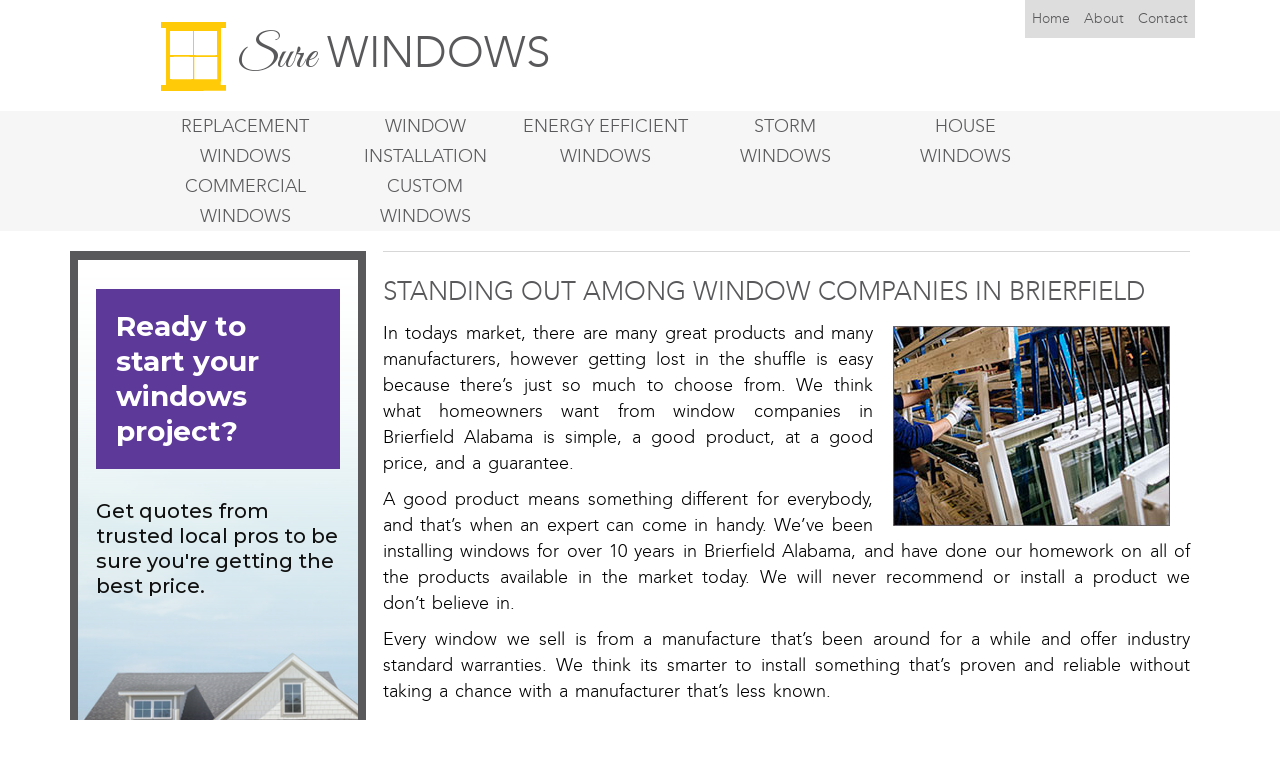

--- FILE ---
content_type: text/html; charset=UTF-8
request_url: https://surewindows.com/al/about-window-company-brierfield
body_size: 7303
content:
<!DOCTYPE html>
<html lang="en">
<head>
    <meta name="robots" content="index,follow" />
	<meta charset="utf-8">
	<meta http-equiv="X-UA-Compatible" content="IE=edge">
	<meta name="viewport" content="width=device-width, initial-scale=1">
	<meta name="viewport" content="width=device-width, initial-scale=1" />
<meta name="description" content="Our Brierfield AL team is standing out among window companies Brierfield Alabama. Quality products fast friendly service energy efficient windows" />
<meta name="keywords" content="window companies Brierfield AL,window companies Brierfield Alabama" />
<link rel="stylesheet" type="text/css" href="/assets/bc164a4a/bootstrap/css/bootstrap.min.css" />
<link rel="stylesheet" type="text/css" href="/assets/bc164a4a/css/bootstrap-yii.css" />
<link rel="stylesheet" type="text/css" href="/assets/bc164a4a/css/jquery-ui-bootstrap.css" />
<link rel="stylesheet" type="text/css" href="/css/docs.min.css" />
<link rel="stylesheet" type="text/css" href="/css/main.css" />
<script type="text/javascript" src="/assets/1127df1/jquery.js"></script>
<script type="text/javascript" src="/assets/bc164a4a/bootstrap/js/bootstrap.min.js"></script>
<script type="text/javascript" src="/assets/bc164a4a/js/bootstrap-noconflict.js"></script>
<script type="text/javascript" src="/assets/bc164a4a/bootbox/bootbox.min.js"></script>
<script type="text/javascript" src="/assets/bc164a4a/notify/notify.min.js"></script>
<script type="text/javascript" src="/plugin/mapdata.js"></script>
<script type="text/javascript" src="/plugin/jquery.ba-outside-events.min.js"></script>
<script type="text/javascript" src="/plugin/usmap.js"></script>
<title>Our team Brierfield AL, Standing out | window companies Brierfield</title>
    <script type="application/ld+json">
{
"@context":"http://schema.org",
"@type":"HomeAndConstructionBusiness",
"url":"http://surewindows.com/",
"logo":"http://surewindows.com/images/logo.svg",
"description":"Get the best replacement window options in a single location for your local area.",
"name":"Sure Windows",
"telephone":"1-855-850-7427",
"email":"",
"address":{"@type":"PostalAddress",
"addressLocality":"",
"addressRegion":"",
"postalCode":"",
"streetAddress":""},
"geo":{"@type":"GeoCoordinates",
"latitude":"",
"longitude":""},
"openingHours":"Mo,Tu,We,Th,Fr,Sa 08:00-21:00",
"sameAs":[
"https://plus.google.com/111286321906511954507",
"https://www.youtube.com/channel/UCRCCLUi5t4niexBnwBQrpNA",
"https://twitter.com/surewindows",
"https://surewindows.wordpress.com",
"https://surewindows.blogspot.com",
"http://surewindows.tumblr.com/",
"https://del.icio.us/surewindows",
"#",
"http://surewindows.com/feed"]}
</script>					    <link rel="shortcut icon" href="/images/favicon.ico" type="image/x-icon">
    <link href='https://fonts.googleapis.com/css?family=Great+Vibes&subset=latin,latin-ext' rel='stylesheet' type='text/css'>
</head>

<body>
<script type="text/javascript">
    $('.carousel').carousel({
        interval: 3000
    });

    $(document).ready(function(){
        $(window).height();   // returns height of browser viewport
        $(document).height(); // returns height of HTML document
        $(window).width();   // returns width of browser viewport
        $(document).width(); // returns width of HTML document


        console.log($(window).width());
        console.log($(document).width());
//        console.log(screen.width);


        if(parseInt($(window).width()) > 990 || parseInt($(document).width()) > 990){
            $('.right_form').remove();
        }
        if(parseInt($(window).width()) < 990 || parseInt($(document).width()) < 990){
            $('.left_form').remove();
        }
    });

    $('.screen-nav-bar li a').each(function(){
        var pos = $(this).html().lastIndexOf(' ');
        $(this).html($(this).html().substring(0,pos) + '<br>' + $(this).html().substring(pos+1));
    });
</script>
<script>
    (function(i,s,o,g,r,a,m){i['GoogleAnalyticsObject']=r;i[r]=i[r]||function(){
        (i[r].q=i[r].q||[]).push(arguments)},i[r].l=1*new Date();a=s.createElement(o),
        m=s.getElementsByTagName(o)[0];a.async=1;a.src=g;m.parentNode.insertBefore(a,m)
    })(window,document,'script','//www.google-analytics.com/analytics.js','ga');

    ga('create', 'UA-62253596-1', 'auto');
    ga('send', 'pageview');
</script>


<div id="top">
	<div class="container">
		<div id="hcolum1" class="col-lg-6" style="text-align: center">
        			<a href="/al/brierfield">
                <header class="logo-2">
                    <img alt="Sure Replacement Windows" title="Sure Replacement Windows" id="logo" src="/images/logo.svg">
                    <span style="font-family: 'Great Vibes', cursive;">Sure</span> WINDOWS
                </header>
            </a>
		</div>

		<div id="hcolum2" class="col-lg-6">
            <!-- <a class="tel" tabIndex="-1" href="tel:18555094205">1-855-509-4205</a> -->
                                            <ul id="navbar-top">
                                                                                <li><a rel=""  title="Home" href="/al/brierfield">Home</a></li>

                                            

                                                                                <li>
                                                <a rel=""  title="About us" href="/al/about-window-company-brierfield">About</a>
                                            </li>
                                                                                                                        <li>
                                                <a rel=""  title="Customer Contact" href="/contact-us-service">Contact</a>
                                            </li>
                                                                                                        </ul>
                            			</div>
		</div>
	</div>
</div>
<div class="navbar-inverse navbar-top">
                    <ul id="navbar-nav" class="screen-nav-bar">
                                                    <li>
                                    <a rel="" title="Replacement Windows"  href="/al/replacement-windows-brierfield">Replacement Windows</a>
                                </li>
                                                                                    <li>
                                    <a rel="" title="Window Installation"  href="/al/window-installation-brierfield">Window Installation</a>
                                </li>
                                                                                    <li>
                                    <a rel="" title="Energy Efficient Windows"  href="/al/energy-efficient-windows-brierfield">Energy Efficient Windows</a>
                                </li>
                                                                                    <li>
                                    <a rel="" title="Storm Windows"  href="/al/storm-windows-brierfield">Storm </br> Windows</a>
                                </li>
                                                                                    <li>
                                    <a rel="" title="House Windows"  href="/al/house-windows-brierfield">House </br> Windows</a>
                                </li>
                                                                                    <li>
                                    <a rel="" title="Commercial Windows"  href="/al/commercial-windows-brierfield">Commercial Windows</a>
                                </li>
                                                                                    <li>
                                    <a rel="" title="Custom Windows"  href="/al/custom-windows-brierfield">Custom </br> Windows</a>
                                </li>
                                                                    </ul>
                </div>
<div class="panel panel-default mobile" style="margin: 0">
    <div class="panel-heading" role="tab" id="headingOne">
        <p class="panel-title" style="text-align: center">
            <a data-toggle="collapse" data-parent="#accordion" href="#collapseOne" aria-expanded="true" aria-controls="collapseOne" class="">
                MENU
            </a>
        </p>
    </div>
    <div id="collapseOne" class="panel-collapse collapse" role="tabpanel" aria-labelledby="headingOne" aria-expanded="true">
        <div class="panel-body">
            <div class="navbar-inverse navbar-top mobile">
                                    <ul id="navbar-nav">
                                                                    <li>
                                            <a rel="" title="Replacement Windows" href="/al/replacement-windows-brierfield">Replacement Windows</a>
                                        </li>
                                                                                                            <li>
                                            <a rel="" title="Window Installation" href="/al/window-installation-brierfield">Window Installation</a>
                                        </li>
                                                                                                            <li>
                                            <a rel="" title="Energy Efficient Windows" href="/al/energy-efficient-windows-brierfield">Energy Efficient Windows</a>
                                        </li>
                                                                                                            <li>
                                            <a rel="" title="Storm Windows" href="/al/storm-windows-brierfield">Storm </br> Windows</a>
                                        </li>
                                                                                                            <li>
                                            <a rel="" title="House Windows" href="/al/house-windows-brierfield">House </br> Windows</a>
                                        </li>
                                                                                                            <li>
                                            <a rel="" title="Commercial Windows" href="/al/commercial-windows-brierfield">Commercial Windows</a>
                                        </li>
                                                                                                            <li>
                                            <a rel="" title="Custom Windows" href="/al/custom-windows-brierfield">Custom </br> Windows</a>
                                        </li>
                                                                                            </ul>
                                    </div>
        </div>
    </div>
</div>
<div class="container" id="page">
	<!-- mainmenu -->
			<!-- breadcrumbs -->
	
	<div id="content">
	
<style>


    legend { font-size:18px; margin:0px; padding:10px 0px; color:#b0232a; font-weight:bold;}
    label { display:none !important; margin:15px 0 5px;}
    .error{
        background: rgba(255, 0, 0, 0.1) !important;
    }
    #steps { list-style:none; width:100%; overflow:hidden; margin:0px; padding:0px;}
    #steps li {font-size:24px; float:left; padding:10px; color:#b0b1b3;}
    #steps li span {font-size:11px; display:block;}
    #steps li.current { color:#000;}
    #makeWizard { background-color:#b0232a; color:#fff; padding:5px 10px; text-decoration:none; font-size:18px;}
    #makeWizard:hover { background-color:#000;}
    .sub{float:right;height:25px;}
    .error_msg{color:red;}
    .wrapper{width:400px; margin: 0 auto;}
    .border{border:1px solid white;width:310px;}
    .title{color:white;}

    .message{
        display: inline-block;
        margin-top: 50px;
        color: #fff;
        width: 100%;
        height: 100px;
        border: none;
        border-radius: 10px;
        position: relative;
        font-size: 12pt;
        text-align: center;
    }
    .message h2, .message p{text-align: center;}
    .message #checkmark{margin-left: 170px;}
    #close{position: absolute;right: -8px;top: -10px;}
    .hide{display: none;}
    #myform div{
        margin: 10px auto;
    }
    #myform select{
        border: none;
        width: 100%;
        height: 39px;
        padding: 0 10px;
        border-top: 1px solid rgb(170, 170, 170);
        border-radius: 0;
        background-color: #fff;
        font-size: 14px;
        font-weight: 400;
        line-height: 1.38;
        color: rgb(0, 0, 0);
    }
    #myform input{
        border: none;
        width: 100%;
        height: 39px;
        padding: 0 10px;
        border-top: 1px solid rgb(170, 170, 170);
        border-radius: 0;
        background-color: #fff;
        font-size: 14px;
        font-weight: 400;
        line-height: 1.38;
        color: rgb(0, 0, 0);
    }
    #myform button, #myform #submit_app{
        width: 100%;
        height: 40px;
        border-radius: 0;
        background-color: rgb(226, 183, 24);
        font-size: 16px;
        font-weight: 400;
        line-height: 1.38;
        text-align: center;
        color: #fff;
        border: 0;
        float: right;
    }
    #myform button:hover,  #myform #submit_app:hover{
        background: #ffcd14 !important;
        color: rgb(255, 255, 255);
    }
    #step0commands, #step1commands{
        padding-right: 15px;
        padding-left:15px ;
    }
    .error{
        background-color: #fff !important;
        border: 1px solid #ff0000 !important;
    }
    select.error{
        background: #ffffff url("/images/icon/br_down.png") no-repeat right center !important   ;
        background-position-x: 96%  !important;
        background-position: 96%, 0  !important;
        padding-right: 12% !important;
    }
</style>
<div class="row" style="margin-top: 20px;">
            <div class="col-md-3  left_form">
            <div class="left_content">
                
<div id="contact_form" class="quick-contact-form quick-contact-form-2 clearfix">
	<iframe src="https://modernize.com/quote/widgets/lead-form/?tagID=204676749&zip=&service=windows&logo=n&PartnerSourceID=wgt1001"
	scrolling="auto" width="280" height="568" frameborder="0"></iframe>
</div>            </div>
            <div>
                <img title="Energy Star" alt="Energy Star" class="energystar" src="/images/energy-star-windows.jpg">
                <img title="Trusted Business" alt="Trusted Business" class="accred" src="/images/replacement-window-warranty.jpg">
            </div>
        </div>
        <div class="col-md-9">
        <div class="right_content row">

            <div class="description-content" page_id="201" target="db_pagescities">
                <h1>
	Standing out among window companies in Brierfield</h1>
<p style="text-align:justify">
	<img align="right" alt="A company among window companies Brierfield AL" height="200" hspace="20" src="/uploads/images/sure-window-companies.jpg" style="float:right; height:200px; width:277px" vspace="5" width="277" />In todays market, there are many great products and many manufacturers, however getting lost in the shuffle is easy because there&rsquo;s just so much to choose from. We think what homeowners want from window companies in Brierfield Alabama is simple, a good product, at a good price, and a guarantee.</p>
<p style="text-align:justify">
	A good product means something different for everybody, and that&rsquo;s when an expert can come in handy. We&rsquo;ve been installing windows for over 10 years in Brierfield Alabama, and have done our homework on all of the products available in the market today. We will never recommend or install a product we don&rsquo;t believe in.</p>
<p style="text-align:justify">
	Every window we sell is from a manufacture that&rsquo;s been around for a while and offer industry standard warranties. We think its smarter to install something that&rsquo;s proven and reliable without taking a chance with a manufacturer that&rsquo;s less known.</p>
<h2 style="text-align:justify">
	Our Team in Brierfield</h2>
<p style="text-align:justify">
	<img align="right" alt="Sure Windows Team Brierfield Alabama" height="182" hspace="20" src="/uploads/images/sure-windows-team.jpg" style="float:right; height:182px; width:300px" vspace="5" width="300" />Our team consists of window experts, contractors, installers and customer support specialists. We pride ourselves on our customer service and give our customers the respect they deserve.</p>
<p style="text-align:justify">
	Every appointment with us is on time and you can count on our estimated job completion times for residential or commercial applications so your schedule never misses a beat.</p>
<p style="text-align:justify">
	We&rsquo;re always eager about new projects, and help brainstorm with the homeowner about ideas that will help bring the project to life. We&rsquo;re very welcoming to new customers, and whether you&rsquo;ve been a customer of ours in the past or not, you always get first class treatment from us on any job whether small or large.</p>
<p style="text-align:justify">
	Save time from going through window companies in Brierfield Alabama, and give us try. Call us today and set up a free product demo.</p>
                            </div>

                    </div>

        <div>
                <div class="right_content post row">
        <div class="col-xs-3" style="max-width: 161px; max-height: 166px; padding-left: 0">
            <a href="/al/replacement-windows-brierfield">
            <img title="Window Replacement Service" alt="Replacement Window Service" src="/uploads/forpage/replacement-windows.jpg">
            </a>
        </div>
        <div class="col-lg-9">
                            <a  class="service-head" href="/al/replacement-windows-brierfield">
                    <h3>Replacement Windows</h3>
                </a>
            
            <p class="post-content" attr_id="441">When looking through window companies in Brierfield Alabama for replacements, you want reliability and a product that will last you a long time. We deal in products from the window companies you know and trust. We combine a quality product with our experience to deliver you a replacement thats energy efficient, and will perform for many years. </p>

                </div>
    </div>
    <div class="right_content post row">
        <div class="col-xs-3" style="max-width: 161px; max-height: 166px; padding-left: 0">
            <a href="/al/window-installation-brierfield">
            <img title="Sure Window Installation Service" alt="Window Installation Service" src="/uploads/forpage/window-installation.jpg">
            </a>
        </div>
        <div class="col-lg-9">
                            <a  class="service-head" href="/al/window-installation-brierfield">
                    <h3>Window Installation</h3>
                </a>
            
            <p class="post-content" attr_id="442">Complete window installation service for replacements and new construction. Whether your project is large or small, we can help. We’re convenient a schedule appointments around your schedule. Residential and commercial service, find low competitive pricing among window companies in Brierfield Alabama. All work guaranteed. </p>

                </div>
    </div>
    <div class="right_content post row">
        <div class="col-xs-3" style="max-width: 161px; max-height: 166px; padding-left: 0">
            <a href="/al/energy-efficient-windows-brierfield">
            <img title="Sure Energy Efficient Windows" alt="Energy Efficient Windows Service" src="/uploads/forpage/energy-efficient-windows.jpg">
            </a>
        </div>
        <div class="col-lg-9">
                            <a  class="service-head" href="/al/energy-efficient-windows-brierfield">
                    <h3>Energy Efficient Windows</h3>
                </a>
            
            <p class="post-content" attr_id="443">Energy Star certified to perform for Brierfield AL climate, our experts can show you the latest products available from the top window companies you know and trust. Get qualified for energy tax credits, and much more. Our units range from vinyl, wood, aluminum, and composite materials that don’t transfer heat. </p>

                </div>
    </div>
    <div class="right_content post row">
        <div class="col-xs-3" style="max-width: 161px; max-height: 166px; padding-left: 0">
            <a href="/al/storm-windows-brierfield">
            <img title="Storm Window Service" alt="Sure Storm Windows" src="/uploads/forpage/storm-windows.jpg">
            </a>
        </div>
        <div class="col-lg-9">
                            <a  class="service-head" href="/al/storm-windows-brierfield">
                    <h3>Storm Windows</h3>
                </a>
            
            <p class="post-content" attr_id="444">Most homeowners in Brierfield AL will be surprised to know that with the latest in energy efficient glass options, you can keep your storm windows and still get great performance out of them. We carry models from Larson and other window companies that use Low E coating, and argon gas. Keep your classic look and reduce your consumption. </p>

                </div>
    </div>
    <div class="right_content post row">
        <div class="col-xs-3" style="max-width: 161px; max-height: 166px; padding-left: 0">
            <a href="/al/house-windows-brierfield">
            <img title="Sure House Window Services" alt="House Window Services" src="/uploads/forpage/house-windows.jpg">
            </a>
        </div>
        <div class="col-lg-9">
                            <a  class="service-head" href="/al/house-windows-brierfield">
                    <h3>House Windows</h3>
                </a>
            
            <p class="post-content" attr_id="445">Find popular units for kitchens, bathrooms, basements, and more. Save on energy with frames that don’t transfer heat and use the latest in energy saving methods. Glass options specific to our climate area, and colors and finishes to match your interior. Products from window companies in Brierfield Alabama you know and trust. </p>

                </div>
    </div>
    <div class="right_content post row">
        <div class="col-xs-3" style="max-width: 161px; max-height: 166px; padding-left: 0">
            <a href="/al/commercial-windows-brierfield">
            <img title="Sure Commercial Windows Services" alt="Commercial Windows Services" src="/uploads/forpage/commercial-windows.jpg">
            </a>
        </div>
        <div class="col-lg-9">
                            <a  class="service-head" href="/al/commercial-windows-brierfield">
                    <h3>Commercial Windows</h3>
                </a>
            
            <p class="post-content" attr_id="446">Complete commercial solutions for floor to ceiling units suitable for store fronts, church buildings, greenhouses, and any other commercial application. We carry products from Manko and other window companies in Brierfield AL that you know and trust. Free and fast estimates available, contact us today. </p>

                </div>
    </div>
    <div class="right_content post row">
        <div class="col-xs-3" style="max-width: 161px; max-height: 166px; padding-left: 0">
            <a href="/al/custom-windows-brierfield">
            <img title="Sure Custom Windows Service" alt="Custom Windows Service" src="/uploads/forpage/custom-windows.jpg">
            </a>
        </div>
        <div class="col-lg-9">
                            <a  class="service-head" href="/al/custom-windows-brierfield">
                    <h3>Custom Windows</h3>
                </a>
            
            <p class="post-content" attr_id="447">Find custom shares and sizes for any window project. Choose between vinyl, wood, aluminum,  or fiberglass with options for solid wood interior stained to match furniture cabinets, or any other accents. The latest in energy efficiency with custom glass options suited for Brierfield AL climate. Contact us today for a free estimate. </p>

                </div>
    </div>
        </div>
    </div>
        <div class="col-md-3  right_form">
        <div class="left_content">
            
<div id="contact_form" class="quick-contact-form quick-contact-form-2 clearfix">
	<iframe src="https://modernize.com/quote/widgets/lead-form/?tagID=204676749&zip=&service=windows&logo=n&PartnerSourceID=wgt1001"
	scrolling="auto" width="280" height="568" frameborder="0"></iframe>
</div>        </div>
        <div>
            <img title="Energy Star" alt="Energy Star" class="energystar" src="/images/energy-star-windows.jpg">
            <img title="Trusted Business" alt="Trusted Business" class="accred" src="/images/replacement-window-warranty.jpg">
        </div>
    </div>
    </div>



<script type="text/javascript">
    $(document).ready(function(){

//        $('#submit_app').click(function(){
//
//        });



        setTimeout(function(){
            $('label').remove();
            $('#step0Next:nth-child(1)').next().hide();
            $('#step1commands').hide();
        },1);

        $("#myform").validate({
            rules: {
//                quickbooks: "required",
                zip: "required"
//                cc: "required"

                // compound rule
//                email: {
//                    required: true,
//                    email: true
//                }
            }
        });

        $("#signup").validate({
            success : function(label){
                label.addClass("valid").text("✓");
            },
            error : function(e){
                // do nothing, but register this function
            },
            onsubmit:false,
            rules: {
                phone: {
                    required: true,
                    phoneUS: true
                }
            }
        });

        $("body").on("keyup", "form", function(e){
            if (e.which == 13){
                if ($("#next").is(":visible") && $("fieldset.current").find("input, textarea").valid() ){
                    e.preventDefault();
                    nextSection();
                    return false;
                }
            }
        });


        $("#next").on("click", function(e){
            console.log(e.target);
            nextSection();
        });

        $("form").on("submit", function(e){
            if ($("#next").is(":visible") || $("fieldset.current").index() < 3){
                e.preventDefault();
            }
        });

        function goToSection(i){
            $("fieldset:gt("+i+")").removeClass("current").addClass("next");
            $("fieldset:lt("+i+")").removeClass("current");
            $("li").eq(i).addClass("current").siblings().removeClass("current");
            setTimeout(function(){
                $("fieldset").eq(i).removeClass("next").addClass("current active");
                if ($("fieldset.current").index() == 3){
                    $("#next").hide();
                    $("input[type=submit]").show();
                } else {
                    $("#next").show();
                    $("input[type=submit]").hide();
                }

                $('#quickbooks').next('label').hide();
                $('#cc').next('label').hide();
            }, 80);

        }

        function nextSection(){
            var i = $("fieldset.current").index();
            if (i < 3){
                $("li").eq(i+1).addClass("active");
                goToSection(i+1);
            }
        }

        $("li").on("click", function(e){
            var i = $(this).index();
            if ($(this).hasClass("active")){
                goToSection(i);
            } else {
//                alert("Please complete previous sections first.");
            }
        });


        jQuery.validator.addMethod("phoneUS", function(phone_number, element) {
            phone_number = phone_number.replace(/\s+/g, "");
            return this.optional(element) || phone_number.length > 9 &&
                phone_number.match(/^(1-?)?(\([2-9]\d{2}\)|[2-9]\d{2})-?[2-9]\d{2}-?\d{4}$/);
        }, "Please specify a valid phone number");

        $("#myform").formToWizard({ submitButton: 'submit_app' });
    });
</script>
<script type="text/javascript" src="/plugin/formToWizard.js"></script>
</div><!-- content -->

	<div class="clear"></div>



</div><!-- page -->
<div class="col-md-12" id="footer">
    <div class="col-md-4">
                    <ul id="navbar-footer">
                                                    <li>
                                    <a rel="" title="Home" href="/al/brierfield">
                                        Home                                    </a>
                                </li>

                            

                                                        <li>
                                    <a rel="" title="About" href="/al/about-window-company-brierfield">About</a>
                                </li>
                                                                                    <li>
                                    <a rel="" title="Locations" href="/al/locations-bibb-county">Locations</a>
                                </li>
                                                                                    <li>
                                    <a rel="nofollow" title="Contact" href="/contact-sure-windows">Contact</a>
                                </li>
                                                                                    <li>
                                    <a rel="nofollow" title="Privacy Policy" href="/privacy-policy">Privacy Policy</a>
                                </li>
                                                                             <li>
                            <a href="/blog">Blog</a>                        </li>
                                    </ul>
                    </div>
    <div class="col-md-4">
        <div style="height: ; margin: 0 auto; text-align: center">
            <a href="/">
                <p class="logo-2" style="color: #ffffff">
                    <img alt="Sure Replacement Windows" title="Sure Replacement Windows" id="logo" src="/images/logo.svg">
                    <span style="font-family: 'Great Vibes', cursive;">Sure</span> WINDOWS
                </p>
            </a>
        </div>
    </div>
    <div class="col-md-4">
        <div class="social">
            <a href="https://surewindows.wordpress.com" target="_blank" title="Wordpress" rel="external noopener noreferrer"><img alt="wordpress" src="/images/social/wordpress.png" /></a>
            <a href="http://surewindows.tumblr.com" target="_blank" title="Tumblr" rel="external noopener noreferrer"><img alt="tumblr" src="/images/social/tumblr.png" /></a>
            <a href="https://surewindows.com/blog/feed/" target="_blank" title="RSS" rel="external noopener noreferrer"><img alt="rss" src="/images/social/rss.png" /></a>
            <a href="https://del.icio.us/surewindows" target="_blank" title="Delicious" rel="external noopener noreferrer"><img alt="delicious" src="/images/social/delicious.png" /></a>
            <a href="https://surewindows.blogspot.com" target="_blank" title="Blogger" rel="external noopener noreferrer"><img alt="blogger" src="/images/social/blogger.png" /></a>
            <a href="#" target="_blank" title="Facebook" rel="nofollow external noopener noreferrer"><img alt="facebook" src="/images/social/facebook.png" /></a>
            <a href="https://twitter.com/surewindows" target="_blank" title="Twitter" rel="external noopener noreferrer"><img alt="twitter"  src="/images/social/twitter.png" /></a>
            <a href="https://plus.google.com/111286321906511954507" target="_blank" title="Google Plus" rel="external noopener noreferrer"><img alt="googleplus" src="/images/social/google-plus.png" /></a>
            <a href="https://www.youtube.com/channel/UCRCCLUi5t4niexBnwBQrpNA" target="_blank" title="Youtube" rel="external noopener noreferrer"><img alt="youtube" src="/images/social/youtube.png" /></a>
        </div>
    </div>
</div><!-- footer -->

<script src="https://quotes.improvementcenter.com/ext/tf.js"></script>
<script src='https://ajax.aspnetcdn.com/ajax/jquery.validate/1.11.1/jquery.validate.min.js'></script>



<script type="text/javascript">
/*<![CDATA[*/
jQuery(function($) {
jQuery('[data-toggle=popover]').popover();
jQuery('[data-toggle=tooltip]').tooltip();
});
/*]]>*/
</script>
</body>

</html>
